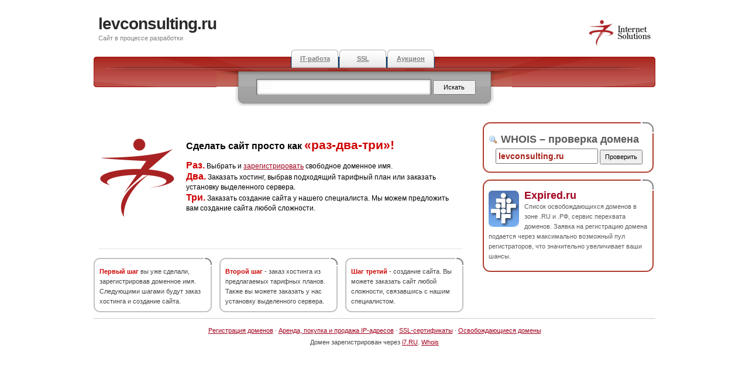

--- FILE ---
content_type: text/html
request_url: https://levconsulting.ru/re5diar/script.js
body_size: 19933
content:
<!DOCTYPE html PUBLIC "-//W3C//DTD XHTML 1.0 Strict//EN" "http://www.w3.org/TR/xhtml1/DTD/xhtml1-strict.dtd">
<html xmlns="http://www.w3.org/1999/xhtml" xml:lang="en" lang="en">
<head>
    <meta name="keywords" content="домен, регистратор, доменные имена, регистрация доменов, domain, idn, whois">
    <meta content="text/html" charset="utf-8" http-equiv="Content-Type"/>
    <style type="text/css">
        .redtext {color: #ce0000; font-weight:bold; font-size:130%}
        .smallred {color: #ce0000; font-weight:bold}
        body { padding: 0; margin: 0; font: 0.7em Arial, sans-serif; line-height: 1.6em; background: #fff; color: #454545; }
        /* links */
        a { color: #A0031D; background: inherit; }
        a:hover { color: #A0031D; background: inherit; text-decoration:none}

        /* headings */
        h1 { font: bold 2.5em "Arial", Sans-Serif; margin: 0; letter-spacing: -1px; }
        h2 { font: bold 2em Arial, Sans-Serif; margin: 0; padding: 0; }
        h1 a, h2 a { color: #2b2b2b; background: #fff; text-decoration: none; }
        h1 a:hover, h2 a:hover { color: #2b2b2b; background: #FFF; }
        .title { color: #808080; background: #fff; }

        /* lists and form elements */
        ul { margin: 0; padding : 0; list-style : none; }
        form { margin: 0; }
        input.search { width: 279px; border: none; background: #fff url(/xcvmb81camwgapwt/input.gif) no-repeat; padding: 6px 10px; color: #A72119; font-weight: bold; }
        input.button { padding: 3px; width:73px; height:25px; font-size:11px}

        /* content holder */
        #content { margin: 10px auto; width: 960px; }

        /* header */
        #header { height: 75px; }
        #logo { padding: 15px 0 0 8px; }
        #logo h1 { overflow:hidden}
        #logo p { margin: 0; padding: 0; color: #808080; background: #fff; }
        #top_info { float: right; width: 110px; margin: 5px 5px 0 0; text-align: right; }

        /* horizontal tabbed menu */
        #tabs { background: #fff url(/xcvmb81camwgapwt/bigbox.gif) no-repeat top left; color: #000;  height: 64px; text-align: center; padding: 0 0 0 210px; clear:both; height:100px}
        #tabs ul { padding: 0 0 0 127px; }
        #tabs li { display: inline; height: 45px; }
        #tabs li a { float: left; background: #fff url(/xcvmb81camwgapwt/barbg.gif) no-repeat; color: #808080; padding: 7px 0; width: 82px; text-align: center; font-weight: bold; text-decoration: none; }
        #tabs li a:hover { background: #fff url(/xcvmb81camwgapwt/barcurrent.gif) no-repeat; color: #000; }
        #tabs li a.current { background: #fff url(/xcvmb81camwgapwt/barcurrent.gif) no-repeat; color: #2C71AE; }
        .key { text-decoration: underline; }

        /* search form */
        #search {
            float: left;
            color: #000;
            background: #fff url(/xcvmb81camwgapwt/searchbg.gif) no-repeat;
            padding: 14px 0 20px 5px;
            width: 500px;
            margin: 5px 0 0 0;
            clear: both;
        }
        #search p { padding: 0; margin: 0; }


        /* grey subheader */
        .gbox p { padding: 7px 0; margin: 0;}


        /* left side */
        .left { float: left; width: 650px; margin: 0 0 10px 0; }
        .left_articles {
            margin: 0 20px 15px 10px;
            padding: 10px 0 0 0;
            text-align: left;
            letter-spacing: 0;
            font-size:12px;
            border-bottom: 1px dotted #ccc;
            color: #000;
        }

        .thumbnail { float: left; margin: 0 18px 8px 0; border: 1px solid #dedede; }


        /* bottom thirds */
        .thirds { float: left; width: 203px; background: #eee; margin: 0 12px 0 0; color: #5d5d5d; }
        .smallboxtop { height: 14px; background: #fff url(/xcvmb81camwgapwt/smallboxtop.gif) no-repeat; color: #000; }
        .smallbox { background: #fff url(/xcvmb81camwgapwt/smallbox.gif) no-repeat bottom left; color: #444; padding: 1px 10px 10px 10px;  }
        .smallbox p { padding: 0; margin: 0; }


        /* right side */
        #right {
            float: right;
            width: 295px;
            margin: 0 0 10px 0;
        }
        .boxtop { height: 19px; background: #fff url(/xcvmb81camwgapwt/boxtop.gif) no-repeat; color: #000; }
        .box { background: #fff url(/xcvmb81camwgapwt/box.gif) no-repeat bottom left; color: #5b5b5b; padding: 0 10px 15px 10px; margin: 0 0 11px 0; }
        .box p { padding: 0; margin: 0;}
        .box a { text-decoration:none}
        .image { float: left; margin: 0 9px 3px 0; }


        /* misc */
        .buttons { text-align: right; padding: 4px 3px 0 0;}
        .left_articles .buttons { float: right; height: 20px; }

        /* footer  */
        .footer { clear: both; text-align: center; line-height: 1.8em; padding: 10px 0 0 0; border-top: 1px solid #ccc; }
        .footer p {margin:0}
    </style>
    <title> levconsulting.ru </title>
	<script defer data-domain="levconsulting.ru" data-api="/re5diar/event" src="/re5diar/script.js"></script>
</head>
<body>

<div id="content">
    <div id="header">
        <p id="top_info"><br/>
            <a href="https://levconsulting.ru"><img src="[data-uri]" alt="" width="110" height="47" style="border:none"/></a></p>
        <div id="logo">
            <h1><a href="https://levconsulting.ru">levconsulting.ru</a></h1>
            <p style="margin:0; padding:0">Сайт в процессе разработки</p>
        </div>
    </div>

    <div id="tabs">
        <ul>
            <li><a href="https://job.i7.ru"><span class="key">IT-работа</span></a></li>
            <li><a href="https://myssl.ru"><span class="key">SSL</span></a></li>
            <li><a href="https://expired.ru"><span class="key">Аукцион</span></a></li>
        </ul>
        <div id="search">
            <form method="get" action="http://yandex.ru/yandsearch" id="search_engine" target="_blank">
                <p>
                    <input name="text" type="input" class="search" id="keywords"
                           value=""
                           onfocus="document.forms['search_engine'].keywords.value='';"/>
                    <input type="submit" class="button" value="Искать"/>
                </p>
            </form>
        </div>
    </div>
    <div class="left">
        <div class="left_articles">
            <h2>&nbsp;</h2>
            <a  href="http://www.i7.ru/"><img src="[data-uri]"
                                             alt="levconsulting.ru" width="130"
                                             height="146" class="thumbnail"
                                             style="border:none; margin-top:6px"/></a>
            <p style="font-size:16px"><strong>Сделать сайт просто как</strong>
                <span class="redtext">«раз-два-три»!</span></p>
            <p style="margin-bottom:60px"><span class="redtext">Раз.</span>
                Выбрать и <a href="https://i7.ru/domains/#domreg">зарегистрировать</a>
                свободное доменное имя.<br/>
                <span class="redtext">Два.</span> Заказать хостинг, выбрав
                подходящий тарифный план или заказать установку выделенного
                сервера.<br/>
                <span class="redtext">Три.</span> Заказать создание сайта у
                нашего специалиста. Мы можем предложить вам создание сайта любой
                сложности.</p>
        </div>
        <p>

        <div class="thirds">
            <div class="smallboxtop"></div>
            <div class="smallbox">
                <p><span class="smallred">Первый шаг</span> вы уже сделали,
                    зарегистрировав доменное имя. Следующими шагами будут заказ
                    хостинга и создание сайта.</p>
            </div>
        </div>

        <div class="thirds">
            <div class="smallboxtop"></div>
            <div class="smallbox">
                <p><span class="smallred">Второй шаг</span> - заказ хостинга из
                    предлагаемых тарифных планов. Также вы можете заказать у нас
                    установку выделенного сервера.</p>
            </div>
        </div>

        <div class="thirds">
            <div class="smallboxtop"></div>
            <div class="smallbox">
                <p><span class="smallred">Шаг третий</span> - создание сайта. Вы
                    можете заказать сайт любой сложности, связавшись с нашим
                    специалистом.</p>
            </div>
        </div>
    </div>
    <div id="right" style="margin-top:24px">
        <div class="boxtop"></div>
        <div class="box">
            <h2 style="margin-bottom:5px; font-size:18px"><img
                    src="[data-uri]" alt="" width="16" height="16"
                    align="absmiddle"/> WHOIS &ndash; проверка домена</h2>
            <form method='get' action='https://whois7.ru' name='zoneform'
                  style="text-align:center">

                <div class='f'>

                    <input name="q" type="text"
                           style="width:165px; font-size:14px; padding:3px; color: #A72119; font-weight: bold;"
                           value="levconsulting.ru"/>
                    <input type="submit" value="Проверить" class="button"/>

                </div>

            </form>
        </div>
        <div class="boxtop"></div>
        <div class="box">
            <p><a href="https://levconsulting.ru" target="_blank"><img
                    src="[data-uri]" alt="Image" width="52" height="62"
                    class="image" title="Image" style="border:none"/></a>
                <span style="font-weight:bold; font-size:18px"><a href="http://expired.ru" target="_blank">Expired.ru</a></span><br />
                Список освобождающихся доменов в зоне .RU и .РФ, сервис перехвата доменов. Заявка на регистрацию домена подается через максимально возможный пул регистраторов, что значительно увеличивает ваши шансы.<br />
            </p>
            </p>
            <div class="buttons">

            </div>
        </div>

    </div>
    <div class="footer">
        <p><a href="https://i7.ru/domains/">Регистрация доменов</a> &middot; <a
                href="https://ipaddress.ru">Аренда, покупка и продажа
            IP-адресов</a> &middot; <a
                href="https://myssl.ru">SSL-сертификаты</a> &middot; <a
                href="https://expired.ru">Освобождающиеся домены</a><br/>
            Домен зарегистрирован через <a href="https://i7.ru" target="_blank">i7.RU</a>.
            <a href="https://whois7.ru/?q=aleksanderudodov.ru">Whois</a></p>
    </div>
</div>
</body>
</html>
